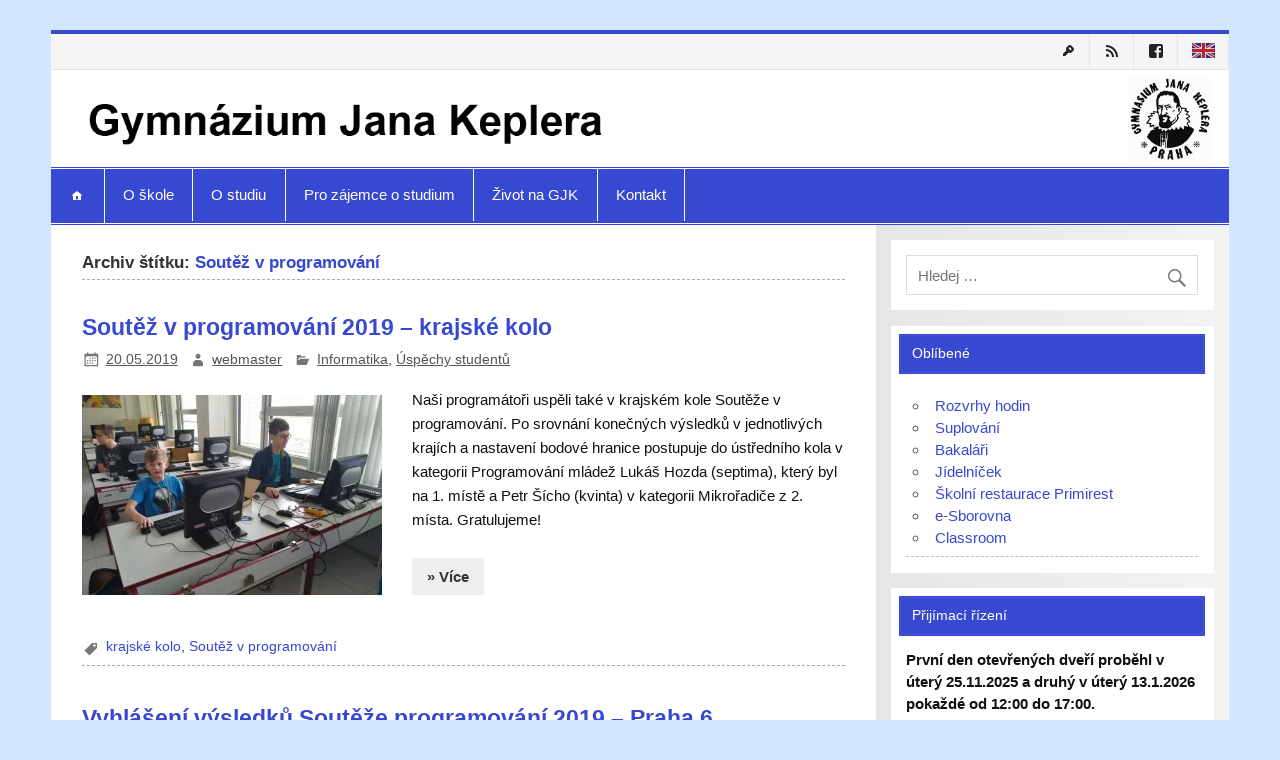

--- FILE ---
content_type: application/x-javascript
request_url: https://gjk.cz/wp-content/plugins/shashin/public/display/shashin.js?ver=3.4.10
body_size: 5088
content:
// smart resize plugin
// http://www.paulirish.com/2009/throttled-smartresize-jquery-event-handler/
if (!jQuery().smartresize) {
    (function($,sr) {
        // debouncing function from John Hann
        // http://unscriptable.com/index.php/2009/03/20/debouncing-javascript-methods/
        var debounce = function (func, threshold, execAsap) {
            var timeout;

            return function debounced () {
                var obj = this, args = arguments;
                function delayed () {
                    if (!execAsap)
                        func.apply(obj, args);
                    timeout = null;
                };

                if (timeout)
                    clearTimeout(timeout);
                else if (execAsap)
                    func.apply(obj, args);

                timeout = setTimeout(delayed, threshold || 100);
            };
        }
        // smartresize
        jQuery.fn[sr] = function(fn){  return fn ? this.bind('resize', debounce(fn)) : this.trigger(sr); };

    })(jQuery,'smartresize');
}

var Shashin = (function($) {
    /*
        SETUP IMAGE VIEWERS
     */

    var setFancyBoxCaption = function(currentArray, currentIndex, currentOpts) {
        var link = currentArray[ currentIndex ];
        var linkId = $(link).attr('id');
        var linkIdParts = linkId.split('_');
        var captionId = '#shashinFancyboxCaption_' + linkIdParts[1]

        if (linkIdParts[2]) {
            captionId = captionId + '_' + linkIdParts[2];
        }

        this.title = $(captionId).html();
        this.title = this.title.replace('<!-- comment for image counter --></div>', '');
        this.title = this.title + 'Image ' + (currentIndex + 1) + ' of ' + currentArray.length + '</div>';
    }

    if (shashinJs.imageDisplayer == 'prettyphoto') {
        // The "-0" and "!!" below are for type casting, as all vars brought over
        // from wp_localize_script come in as strings
        var prettyPhotoSettings = {
            theme: shashinJs.prettyPhotoTheme,
            overlay_gallery: !!(shashinJs.prettyPhotoOverlayGallery-0),
            default_width: shashinJs.prettyPhotoDefaultWidth-0,
            default_height: shashinJs.prettyPhotoDefaultHeight-0,
            show_title: !!(shashinJs.prettyPhotoShowTitle-0),
            autoplay_slideshow: !!(shashinJs.prettyPhotoAutoplaySlideshow-0),
            slideshow: shashinJs.prettyPhotoSlideshow-0
        }

        if (shashinJs.prettyPhotoShowSocialButtons == 0) {
            prettyPhotoSettings['social_tools'] = false;
        }

        $("a[rel^='shashinPrettyPhoto']").shashinPrettyPhoto(prettyPhotoSettings);
    }

    else if (shashinJs.imageDisplayer == 'fancybox') {
        var fancyboxSettings = {
            'showCloseButton': false,
            'titlePosition': 'inside',
            'cyclic': !!(shashinJs.fancyboxCyclic-0),
            'transitionIn': shashinJs.fancyboxTransition,
            'transitionOut': shashinJs.fancyboxTransition,
            'onStart': setFancyBoxCaption
        }

        /* The problem with videos in groups with Fancybox:
         *
         * You can mix videos with images in groups this way:
         * http://groups.google.com/group/fancybox/browse_thread/thread/8c50659a082f9272
         *
         * And you can dynamically set the dimensions of videos this way:
         * http://groups.google.com/group/fancybox/browse_thread/thread/22843096d7870691
         *
         * But the two solutions are not compatible
         *
         * Not setting the width and height at all will do. Fancybox sets a default size,
         * Unfortunately the aspect ratio may be wrong :-(
         */
        var fancyboxVideoSettings = {
            'padding': 0,
            'autoScale': false,
            'href': this.href,
            'type': 'swf',
            'cyclic': !!(shashinJs.fancyboxCyclic-0),
            'width': shashinJs.fancyboxVideoWidth-0,
            'height': shashinJs.fancyboxVideoHeight-0,
            'transitionIn': shashinJs.fancyboxTransition,
            'transitionOut': shashinJs.fancyboxTransition,
            'swf': {
                'wmode': 'transparent',
                'allowfullscreen': 'true'
            }
        }

        var fancyboxInterval = shashinJs.fancyboxInterval - 0;

        if (fancyboxInterval > 0) {
            setInterval($.fancybox.next, fancyboxInterval);
        }

        $(".shashinFancybox").fancybox(fancyboxSettings);
        $(".shashinFancyboxVideo").fancybox(fancyboxVideoSettings);
    }

    /*
        HANDLE AJAX LOADING OF ALBUMS WHEN THUMBNAIL IS CLICKED
     */

    $('.shashinTableCell').on('click', '.shashinAlbumThumbLink', function(event) {
        if (shashinJs.imageDisplayer == 'source') {
            return true;
        }

        linkId = '#' + $(this).attr('id');
        // to prevent the photos showing up twice if the user double-clicks
        if ($(linkId).data('clicked')) {
            return false;
        }

        $(linkId).data('clicked', true);

        var parentTable = $(this).parents('.shashinThumbnailsTable');
        var parentTableIdParts = $(parentTable).attr('id').split('_');
        var parentTableStyle = $(parentTable).attr('style');
        var linkIdParts = $(this).attr('id').split('_');
        var albumTitle = '';

        if (linkIdParts[1] == 'img') {
            albumTitle = $(this).children('img').attr('alt');
        }

        else if (linkIdParts[1] == 'caption') {
            albumTitle = $(this).text();
        }

        var dataToSend = {
            action: 'displayAlbumPhotos',
            shashinAlbumId: linkIdParts[2],
            shashinParentTableId: parentTableIdParts[1],
            shashinParentAlbumTitle: albumTitle,
            shashinParentTableStyle: parentTableStyle
        };

        $.get(shashinJs.ajaxUrl, dataToSend, function(dataReceived) {
            scrollTo(parentTable);

            $(parentTable).fadeOut('slow', function() {
                $(parentTable).after($(dataReceived).hide());
                var photosContainer = '#shashinAlbumPhotos_' + linkIdParts[2];
                $(photosContainer).fadeIn('slow');
                adjustThumbnailDisplay('#' + $(photosContainer).find('.shashinThumbnailsTable').first().attr('id'));

                if (shashinJs.imageDisplayer == 'prettyphoto') {
                    $('#shashinAlbumPhotos_' + linkIdParts[2] + " a[rel^='shashinPrettyPhoto']").shashinPrettyPhoto(prettyPhotoSettings);
                }

                // Fancybox isn't aware of photos not included in the initial page load
                // thank you http://jdmweb.com/resources/FancyBox (see comment reply to @pazul)
                else if (shashinJs.imageDisplayer == 'fancybox') {
                    $('#shashinAlbumPhotos_' + linkIdParts[2] + ' a.shashinFancybox').fancybox(fancyboxSettings);
                    $('#shashinAlbumPhotos_' + linkIdParts[2] + ' a.shashinFancyboxVideo').fancybox(fancyboxVideoSettings);
                }

                // if there was an album id and a photo id in the url, now we can open the
                // photo in the album
                if (albumId && photoId) {
                    $('a[data-shashinphoto="' + photoId + '"]:first').click();
                }
            });
        });

        event.preventDefault();
    });

    var adjustThumbnailDisplay = function(thumbnailsTables) {
        var thumbnailDimensions = [];

        // If this is a version of IE less than 9, force the captions
        // to "square," make the captions visible, and then bail
        if ((document.documentMode || 100) < 9) {
            $('.shashinThumbnailCaption').css('visibility','visible');
            $('.shashinTableCell').addClass('shashinTableSquare');
            return;
        }

        thumbnailsTables = thumbnailsTables ? thumbnailsTables : '.shashinThumbnailsTable';

        // for paginated album photos, sets after the first are hidden - don't process them yet
        var $visibleThumbnailsTables = $(thumbnailsTables).filter(':visible');

        $visibleThumbnailsTables.imagesLoaded().done(function() {
            $visibleThumbnailsTables.each(function() {

                // if the desired sizes for the images in a sample row come to close to
                // the current width of the containing element, remove the row markers
                // (i.e. display the images in a single column), so the images don't
                // shrink too much.
                var idealRowWidth = 0;

                $(this).find('.shashinTableRow:first').find('.shashinTableCell').each(function() {
                    idealRowWidth += parseInt($(this).css('max-width'));
                    idealRowWidth += parseInt($(this).css('margin-left'));
                    idealRowWidth += parseInt($(this).css('margin-right'));
                    idealRowWidth += parseInt($(this).css('padding-left'));
                    idealRowWidth += parseInt($(this).css('padding-right'));
                });

                if ((idealRowWidth * .9) > $(this).parents('.shashinPhotoGroups').parent().width()) {
                    $(this).css('display', 'block');
                    $(this).find('.shashinCaption').css('display', 'block');
                    $(this).find('.shashinTableRowClear:not(:last)').css('clear', 'none');
                    $(this).find('.shashinTableRowClear').css('display', 'inline-block');
                    $(this).find('.shashinTableRow').css('clear', 'none');
                    $(this).find('.shashinTableRow').css('display', 'inline-block');
                    $(this).find('.shashinTableCell').css('width', 'auto');
                    $(this).find('.shashinTableCell').css('display', 'inline-block');
                }

                else if ($(this).css('display') != 'none') {
                    $(this).css('display', 'table');
                    $(this).find('.shashinCaption').css('display', 'table-caption');
                    $(this).find('.shashinTableRowClear').css('clear', 'both');
                    $(this).find('.shashinTableRowClear').css('display', 'table-row');
                    $(this).find('.shashinTableRow').css('clear', 'both');
                    $(this).find('.shashinTableRow').css('display', 'table-row');
                    $(this).find('.shashinTableCell').css('display', 'table-cell');
                    $(this).find('.shashinTableCell').each(function() {
                        $(this).css('width', $(this).data('original_width'));
                    });
                }

                $(this).find('.shashinTableCell').each(function() {
                    // To keep the thumbnail caption from overflowing the thumbnails,
                    // the containing div's max-width is set to the width of the image. But
                    // there are cases where the image width is unknown until after the
                    // page renders, so use the imagesLoaded plugin to set the div's
                    // max-width dynamically. Also, we're going to save the thumbnail
                    // dimensions via ajax, so this problem only happens once per image.
                    if ($(this).css('max-width') == 'none' && typeof $(this).find('.shashinThumbnailImage').prop('naturalWidth') != 'undefined') {
                        $(this).css('max-width', $(this).find('.shashinThumbnailImage').prop('naturalWidth') + 'px');
                        var thumbnailData = $(this).find('.shashinAlbumThumbLink').data();

                        for (var i in thumbnailData) {
                            thumbnailDimensions.push(i); // shashinalbum or shashinphoto
                            thumbnailDimensions.push(thumbnailData[i]); // the album or photo id
                        }

                        thumbnailDimensions.push($(this).find('.shashinThumbnailImage').prop('naturalWidth'));
                        thumbnailDimensions.push($(this).find('.shashinThumbnailImage').prop('naturalHeight'));

                        if (thumbnailDimensions.length > 0) {
                            $.ajax({
                                type: "POST",
                                url: shashinJs.ajaxUrl,
                                data: {
                                    action: 'saveAlbumDimensions',
                                    dimensions: thumbnailDimensions
                                }
                            })
                            thumbnailDimensions = [];
                        }
                    }

                    if (shashinJs.thumbnailDisplay == 'rounded') {
                        var $caption = $(this).find('.shashinThumbnailCaption');

                        if ($caption.length > 0) {
                            // center the caption
                            $caption.width(
                                $(this).find('.shashinThumbnailImage').width()
                                    - parseInt($caption.css('padding-left'))
                                    - parseInt($caption.css('padding-right'))
                            );
                            $caption.css('margin-left', (
                                ($(this).find('.shashinThumbnailImage').width() / 2) * -1) + 'px'
                            );

                            // parsing html when truncating captions is expensive, so do it only
                            // where we need to (on album captions)
                            if ($caption.find('.shashinAlbumCaptionTitle').length > 0) {
                                $caption.trunk8({ parseHTML: true });
                            }
                            else {
                                $caption.trunk8();
                            }

                            // don't display captions if they'll cover more than 45% of the thumbnail
                            // (this means no more than 2 lines of captions)
                            if (($caption.innerHeight() > ($(this).height() * .45)) || $caption.text() == '') {
                                $caption.css('display', 'none');
                            }

                            else {
                                $caption.css('visibility','visible').hide().fadeIn('slow');
                            }
                        }
                    }

                    else if (shashinJs.thumbnailDisplay == 'square') {
                        // so we get a snug border on portrait-oriented thumbnails
                        // (otherwise the caption may push it wider)
                        $(this).find('.shashinThumbnailWrapper').css('max-width',
                            $(this).find('.shashinThumbnailImage').outerWidth()
                        );

                        $(this).find('.shashinThumbnailCaption').css('visibility','visible').hide().fadeIn('slow');

                    }
                });
            });
        });
    }

    var scrollTo = function(element) {
        $('html, body').animate({
            scrollTop: $(element).offset().top
        }, 1000);
    }

    /*
        HANDLE NAVIGATION WITHIN AN ALBUM
     */

    $('.shashinPhotoGroups').on('click', '.shashinNext', function(event) {
        var $parentTable = $(this).closest('.shashinThumbnailsTable');
        var tableIdParts = $parentTable.attr('id').split('_');
        var currentTableId = '#shashinGroup_' + tableIdParts[1] + '_' + tableIdParts[2];
        var nextTableGroupCounter = parseInt(tableIdParts[1]) + 1;
        var nextTableId = '#shashinGroup_' + nextTableGroupCounter + '_' + tableIdParts[2];
        scrollTo($parentTable);
        $(currentTableId).fadeOut('slow', function() {
            $(nextTableId).fadeIn('slow');
            adjustThumbnailDisplay(nextTableId);
        })

        event.preventDefault();
    });

    $('.shashinPhotoGroups').on('click', '.shashinPrevious', function(event) {
        var $parentTable = $(this).closest('.shashinThumbnailsTable');
        var tableIdParts = $parentTable.attr('id').split('_');
        var currentTableId = '#shashinGroup_' + tableIdParts[1] + '_' + tableIdParts[2];
        var previousTableGroupCounter = parseInt(tableIdParts[1]) - 1;
        var previousTableId = '#shashinGroup_' + previousTableGroupCounter + '_' + tableIdParts[2];
        scrollTo($parentTable);
        $(currentTableId).fadeOut('slow', function() {
            $(previousTableId).fadeIn('slow');
        })

        event.preventDefault();
    });

    $('.shashinPhotoGroups').on('click', '.shashinReturn', function(event) {
        $('.shashinAlbumThumbLink').data('clicked', false); // ok to click an album thumbnail again
        var returnLinkIdParts = $(this).attr('id').split('_');
        var parentTableId = '#shashinGroup_' + returnLinkIdParts[1];
        var selectedAlbumPhotosId = '#shashinAlbumPhotos_' + returnLinkIdParts[2];

        $(selectedAlbumPhotosId).fadeOut('slow', function() {
            $(parentTableId).fadeIn('slow');
            scrollTo($(parentTableId));
            $(selectedAlbumPhotosId).remove();
        })

        event.preventDefault();
    });

    var disableFancyboxForMobile = function() {
        if (window.innerWidth < 768 && shashinJs.imageDisplayer == 'fancybox') {
            $('.shashinFancybox').unbind('click.fb');
            $('.shashinFancyboxVideo').unbind('click.fb');
        }

    }

    // Keep this near the end so it doesn't interfere with "on" delegation calls above.
    adjustThumbnailDisplay();
    disableFancyboxForMobile();

    $(window).smartresize(function() {
        adjustThumbnailDisplay();
        disableFancyboxForMobile();
    });

    // used by shashinPrettyPhoto
    var popup = function(url, width, height) {
        var leftPosition = (window.screen.width / 2) - ((width / 2) + 10);
        var topPosition = (window.screen.height / 2) - ((height / 2) + 50);
        window.open(url, "shashinPopup", "status=no,height=" + height + ",width=" + width + ",resizable=yes,left=" + leftPosition + ",top=" + topPosition + ",screenX=" + leftPosition + ",screenY=" + topPosition + ",toolbar=no,menubar=no,scrollbars=no,location=yes,directories=no");
        return false;
    }

    // used by shashinPrettyPhoto
    var linkPrompt = function(url) {
        window.prompt ("To share a direct link to this picture, copy this link (ctrl+c, enter)", decodeURIComponent(url));
    }

    /*
     HANDLE PHOTO IDS AND/OR ALBUMS IDS PASSED IN THE URL
     KEEP THIS AT THE END
     */

    // thank you - http://stackoverflow.com/questions/4548487/jquery-read-query-string
    var getParameterByName = function(name) {
        name = name.replace(/[\[]/,"\\\[").replace(/[\]]/,"\\\]");
        var regexS = "[\\?&]"+name+"=([^&#]*)";
        var regex = new RegExp(regexS);
        var results = regex.exec(window.location.href);
        if (results == null)
            return "";
        else
            return decodeURIComponent(results[1].replace(/\+/g, " "));
    }

    var albumId = getParameterByName('shashin_album_key');
    var photoId = getParameterByName('shashin_photo_key');

    // automatically open an album if its shashin id is in the URL
    if (albumId && !isNaN(albumId)) {
        $('a[data-shashinalbum="' + albumId + '"]:first').click();
    }

    // automatically load a photo if its shashin id is in the URL
    // (but not if it's in an album - that's already handled in the ajax album loading)
    if (photoId && !albumId && !isNaN(photoId)) {
        $('a[data-shashinphoto="' + photoId + '"]:first').click();
    }

    return {
        popup: popup,
        linkPrompt: linkPrompt
    }
})(jQuery);
